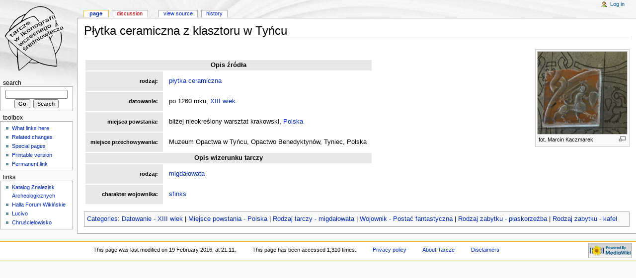

--- FILE ---
content_type: text/html; charset=UTF-8
request_url: http://tarcze.znaleziska.org/wiki/index.php/P%C5%82ytka_ceramiczna_z_klasztoru_w_Ty%C5%84cu
body_size: 4234
content:
<!DOCTYPE html PUBLIC "-//W3C//DTD XHTML 1.0 Strict//EN" "http://www.w3.org/TR/xhtml1/DTD/xhtml1-strict.dtd">
<html lang="en" dir="ltr">
<head>
<title>Płytka ceramiczna z klasztoru w Tyńcu - Tarcze</title>
<meta http-equiv="Content-Type" content="text/html; charset=UTF-8" />
<meta name="generator" content="MediaWiki 1.16.2" />
<link rel="shortcut icon" href="/favicon.ico" />
<link rel="search" type="application/opensearchdescription+xml" href="/wiki/opensearch_desc.php" title="Tarcze (en)" />
<link rel="alternate" type="application/atom+xml" title="Tarcze Atom feed" href="/wiki/index.php?title=Special:RecentChanges&amp;feed=atom" />
<link rel="stylesheet" href="/wiki/skins/common/shared.css?270" media="screen" />
<link rel="stylesheet" href="/wiki/skins/common/commonPrint.css?270" media="print" />
<link rel="stylesheet" href="/wiki/skins/monobook/main.css?270" media="screen" />
<!--[if lt IE 5.5000]><link rel="stylesheet" href="/wiki/skins/monobook/IE50Fixes.css?270" media="screen" /><![endif]-->
<!--[if IE 5.5000]><link rel="stylesheet" href="/wiki/skins/monobook/IE55Fixes.css?270" media="screen" /><![endif]-->
<!--[if IE 6]><link rel="stylesheet" href="/wiki/skins/monobook/IE60Fixes.css?270" media="screen" /><![endif]-->
<!--[if IE 7]><link rel="stylesheet" href="/wiki/skins/monobook/IE70Fixes.css?270" media="screen" /><![endif]-->
<link rel="stylesheet" href="/wiki/index.php?title=MediaWiki:Common.css&amp;usemsgcache=yes&amp;ctype=text%2Fcss&amp;smaxage=18000&amp;action=raw&amp;maxage=18000" />
<link rel="stylesheet" href="/wiki/index.php?title=MediaWiki:Print.css&amp;usemsgcache=yes&amp;ctype=text%2Fcss&amp;smaxage=18000&amp;action=raw&amp;maxage=18000" media="print" />
<link rel="stylesheet" href="/wiki/index.php?title=MediaWiki:Monobook.css&amp;usemsgcache=yes&amp;ctype=text%2Fcss&amp;smaxage=18000&amp;action=raw&amp;maxage=18000" />
<link rel="stylesheet" href="/wiki/index.php?title=-&amp;action=raw&amp;maxage=18000&amp;gen=css" />
<script>
var skin="monobook",
stylepath="/wiki/skins",
wgUrlProtocols="http\\:\\/\\/|https\\:\\/\\/|ftp\\:\\/\\/|irc\\:\\/\\/|gopher\\:\\/\\/|telnet\\:\\/\\/|nntp\\:\\/\\/|worldwind\\:\\/\\/|mailto\\:|news\\:|svn\\:\\/\\/",
wgArticlePath="/wiki/index.php/$1",
wgScriptPath="/wiki",
wgScriptExtension=".php",
wgScript="/wiki/index.php",
wgVariantArticlePath=false,
wgActionPaths={},
wgServer="http://tarcze.znaleziska.org",
wgCanonicalNamespace="",
wgCanonicalSpecialPageName=false,
wgNamespaceNumber=0,
wgPageName="Płytka_ceramiczna_z_klasztoru_w_Tyńcu",
wgTitle="Płytka ceramiczna z klasztoru w Tyńcu",
wgAction="view",
wgArticleId=2693,
wgIsArticle=true,
wgUserName=null,
wgUserGroups=null,
wgUserLanguage="en",
wgContentLanguage="en",
wgBreakFrames=false,
wgCurRevisionId=5364,
wgVersion="1.16.2",
wgEnableAPI=true,
wgEnableWriteAPI=true,
wgSeparatorTransformTable=["", ""],
wgDigitTransformTable=["", ""],
wgMainPageTitle="Main Page",
wgFormattedNamespaces={"-2": "Media", "-1": "Special", "0": "", "1": "Talk", "2": "User", "3": "User talk", "4": "Tarcze", "5": "Tarcze talk", "6": "File", "7": "File talk", "8": "MediaWiki", "9": "MediaWiki talk", "10": "Template", "11": "Template talk", "12": "Help", "13": "Help talk", "14": "Category", "15": "Category talk"},
wgNamespaceIds={"media": -2, "special": -1, "": 0, "talk": 1, "user": 2, "user_talk": 3, "tarcze": 4, "tarcze_talk": 5, "file": 6, "file_talk": 7, "mediawiki": 8, "mediawiki_talk": 9, "template": 10, "template_talk": 11, "help": 12, "help_talk": 13, "category": 14, "category_talk": 15, "image": 6, "image_talk": 7},
wgSiteName="Tarcze",
wgCategories=["Datowanie - XIII wiek", "Miejsce powstania - Polska", "Rodzaj tarczy - migdałowata", "Wojownik - Postać fantastyczna", "Rodzaj zabytku - płaskorzeźba", "Rodzaj zabytku - kafel"],
wgRestrictionEdit=[],
wgRestrictionMove=[];
</script><script src="/wiki/skins/common/wikibits.js?270"></script>
<script src="/wiki/skins/common/ajax.js?270"></script>
<script src="/wiki/index.php?title=-&amp;action=raw&amp;gen=js&amp;useskin=monobook&amp;270"></script>

</head>
<body class="mediawiki ltr ns-0 ns-subject page-Płytka_ceramiczna_z_klasztoru_w_Tyńcu skin-monobook">
<div id="globalWrapper">
<div id="column-content"><div id="content" >
	<a id="top"></a>
	
	<h1 id="firstHeading" class="firstHeading">Płytka ceramiczna z klasztoru w Tyńcu</h1>
	<div id="bodyContent">
		<h3 id="siteSub">From Tarcze</h3>
		<div id="contentSub"></div>
		<div id="jump-to-nav">Jump to: <a href="#column-one">navigation</a>, <a href="#searchInput">search</a></div>
		<!-- start content -->
<div class="thumb tright"><div class="thumbinner" style="width:182px;"><a href="/wiki/index.php/File:Tyniec.JPG" class="image"><img alt="" src="/wiki/images/thumb/d/de/Tyniec.JPG/180px-Tyniec.JPG" width="180" height="166" class="thumbimage" /></a>  <div class="thumbcaption"><div class="magnify"><a href="/wiki/index.php/File:Tyniec.JPG" class="internal" title="Enlarge"><img src="/wiki/skins/common/images/magnify-clip.png" width="15" height="11" alt="" /></a></div>fot. Marcin Kaczmarek</div></div></div>
<p><br />
</p>
<table style="border-collapse: separate; border-spacing: 1; border-width: 1px; border-style: solid; border-color: #0000;">

<tr align="center" style="border-spacing: 0; border-width: 1px; border-style: solid; border-color: #0000; font-weight:bold; background-color: #e8e8e8;">
<td colspan="2"> Opis źródła
</td></tr>
<tr style="border-spacing: 0; border-width: 1px; border-style: solid; border-color: #0000">
<td align="right" style="font-size:90%; padding:10px; font-weight:bold; background-color: #e8e8e8;"> rodzaj:
</td><td style="padding: 10px;"> <a href="/wiki/index.php/Category:Rodzaj_zabytku_-_kafel" title="Category:Rodzaj zabytku - kafel">płytka ceramiczna</a>
</td></tr>
<tr style="border-spacing: 0; border-width: 1px; border-style: solid; border-color: #0000">
<td align="right" style="font-size:90%; padding:10px; font-weight:bold; background-color: #e8e8e8;"> datowanie:
</td><td style="padding: 10px;"> po 1260 roku, <a href="/wiki/index.php/Category:Datowanie_-_XIII_wiek" title="Category:Datowanie - XIII wiek">XIII wiek</a>
</td></tr>
<tr style="border-spacing: 0; border-width: 1px; border-style: solid; border-color: #0000">
<td align="right" style="font-size:90%; padding:10px; font-weight:bold; background-color: #e8e8e8;"> miejsca powstania:
</td><td style="padding: 10px;"> bliżej nieokreślony warsztat krakowski, <a href="/wiki/index.php/Category:Miejsce_powstania_-_Polska" title="Category:Miejsce powstania - Polska">Polska</a>
</td></tr>
<tr style="border-spacing: 0; border-width: 1px; border-style: solid; border-color: #0000">
<td align="right" style="font-size:90%; padding:10px; font-weight:bold; background-color: #e8e8e8;"> miejsce przechowywania:
</td><td style="padding: 10px;"> Muzeum Opactwa w Tyńcu, Opactwo Benedyktynów, Tyniec, Polska
</td></tr>
<tr align="center" style="border-spacing: 0; border-width: 1px; border-style: solid; border-color: #0000; font-weight:bold; background-color: #e8e8e8;">
<td colspan="2"> Opis wizerunku tarczy
</td></tr>
<tr style="border-spacing: 0; border-width: 1px; border-style: solid; border-color: #0000">
<td align="right" style="font-size: 90%; padding: 10px; font-weight:bold; background-color: #e8e8e8;"> rodzaj:
</td><td style="padding: 10px;"> <a href="/wiki/index.php/Category:Rodzaj_tarczy_-_migda%C5%82owata" title="Category:Rodzaj tarczy - migdałowata">migdałowata</a>
</td></tr>
<tr style="border-spacing: 0; border-width: 1px; border-style: solid; border-color: #0000">
<td align="right" style="font-size: 90%; padding: 10px; font-weight:bold; background-color: #e8e8e8;"> charakter wojownika:
</td><td style="padding: 10px;"> <a href="/wiki/index.php/Category:Wojownik_-_Posta%C4%87_fantastyczna" title="Category:Wojownik - Postać fantastyczna">sfinks</a>
</td></tr></table>

<!-- 
NewPP limit report
Preprocessor node count: 1/1000000
Post-expand include size: 0/2097152 bytes
Template argument size: 0/2097152 bytes
Expensive parser function count: 0/100
-->

<!-- Saved in parser cache with key baza_wiki_tarcze-tarcze:pcache:idhash:2693-0!1!0!!en!2!edit=0 and timestamp 20260201002900 -->
<div class="printfooter">
Retrieved from "<a href="http://tarcze.znaleziska.org/wiki/index.php/P%C5%82ytka_ceramiczna_z_klasztoru_w_Ty%C5%84cu">http://tarcze.znaleziska.org/wiki/index.php/P%C5%82ytka_ceramiczna_z_klasztoru_w_Ty%C5%84cu</a>"</div>
		<div id='catlinks' class='catlinks'><div id="mw-normal-catlinks"><a href="/wiki/index.php/Special:Categories" title="Special:Categories">Categories</a>: <span dir='ltr'><a href="/wiki/index.php/Category:Datowanie_-_XIII_wiek" title="Category:Datowanie - XIII wiek">Datowanie - XIII wiek</a></span> | <span dir='ltr'><a href="/wiki/index.php/Category:Miejsce_powstania_-_Polska" title="Category:Miejsce powstania - Polska">Miejsce powstania - Polska</a></span> | <span dir='ltr'><a href="/wiki/index.php/Category:Rodzaj_tarczy_-_migda%C5%82owata" title="Category:Rodzaj tarczy - migdałowata">Rodzaj tarczy - migdałowata</a></span> | <span dir='ltr'><a href="/wiki/index.php/Category:Wojownik_-_Posta%C4%87_fantastyczna" title="Category:Wojownik - Postać fantastyczna">Wojownik - Postać fantastyczna</a></span> | <span dir='ltr'><a href="/wiki/index.php/Category:Rodzaj_zabytku_-_p%C5%82askorze%C5%BAba" title="Category:Rodzaj zabytku - płaskorzeźba">Rodzaj zabytku - płaskorzeźba</a></span> | <span dir='ltr'><a href="/wiki/index.php/Category:Rodzaj_zabytku_-_kafel" title="Category:Rodzaj zabytku - kafel">Rodzaj zabytku - kafel</a></span></div></div>		<!-- end content -->
				<div class="visualClear"></div>
	</div>
</div></div>
<div id="column-one">
	<div id="p-cactions" class="portlet">
		<h5>Views</h5>
		<div class="pBody">
			<ul>
				 <li id="ca-nstab-main" class="selected"><a href="/wiki/index.php/P%C5%82ytka_ceramiczna_z_klasztoru_w_Ty%C5%84cu" title="View the content page [c]" accesskey="c">Page</a></li>
				 <li id="ca-talk" class="new"><a href="/wiki/index.php?title=Talk:P%C5%82ytka_ceramiczna_z_klasztoru_w_Ty%C5%84cu&amp;action=edit&amp;redlink=1" title="Discussion about the content page [t]" accesskey="t">Discussion</a></li>
				 <li id="ca-viewsource"><a href="/wiki/index.php?title=P%C5%82ytka_ceramiczna_z_klasztoru_w_Ty%C5%84cu&amp;action=edit" title="This page is protected.&#10;You can view its source [e]" accesskey="e">View source</a></li>
				 <li id="ca-history"><a href="/wiki/index.php?title=P%C5%82ytka_ceramiczna_z_klasztoru_w_Ty%C5%84cu&amp;action=history" title="Past revisions of this page [h]" accesskey="h">History</a></li>
			</ul>
		</div>
	</div>
	<div class="portlet" id="p-personal">
		<h5>Personal tools</h5>
		<div class="pBody">
			<ul>
				<li id="pt-login"><a href="/wiki/index.php?title=Special:UserLogin&amp;returnto=P%C5%82ytka_ceramiczna_z_klasztoru_w_Ty%C5%84cu" title="You are encouraged to log in; however, it is not mandatory [o]" accesskey="o">Log in</a></li>
			</ul>
		</div>
	</div>
	<div class="portlet" id="p-logo">
		<a style="background-image: url(/logo.png);" href="/wiki/index.php/Main_Page" title="Visit the main page"></a>
	</div>
	<script type="text/javascript"> if (window.isMSIE55) fixalpha(); </script>
	<div id="p-search" class="portlet">
		<h5><label for="searchInput">Search</label></h5>
		<div id="searchBody" class="pBody">
			<form action="/wiki/index.php" id="searchform">
				<input type='hidden' name="title" value="Special:Search"/>
				<input id="searchInput" title="Search Tarcze" accesskey="f" type="search" name="search" />
				<input type='submit' name="go" class="searchButton" id="searchGoButton"	value="Go" title="Go to a page with this exact name if exists" />&nbsp;
				<input type='submit' name="fulltext" class="searchButton" id="mw-searchButton" value="Search" title="Search the pages for this text" />
			</form>
		</div>
	</div>
	<div class="portlet" id="p-tb">
		<h5>Toolbox</h5>
		<div class="pBody">
			<ul>
				<li id="t-whatlinkshere"><a href="/wiki/index.php/Special:WhatLinksHere/P%C5%82ytka_ceramiczna_z_klasztoru_w_Ty%C5%84cu" title="List of all wiki pages that link here [j]" accesskey="j">What links here</a></li>
				<li id="t-recentchangeslinked"><a href="/wiki/index.php/Special:RecentChangesLinked/P%C5%82ytka_ceramiczna_z_klasztoru_w_Ty%C5%84cu" title="Recent changes in pages linked from this page [k]" accesskey="k">Related changes</a></li>
<li id="t-specialpages"><a href="/wiki/index.php/Special:SpecialPages" title="List of all special pages [q]" accesskey="q">Special pages</a></li>
				<li id="t-print"><a href="/wiki/index.php?title=P%C5%82ytka_ceramiczna_z_klasztoru_w_Ty%C5%84cu&amp;printable=yes" rel="alternate" title="Printable version of this page [p]" accesskey="p">Printable version</a></li>				<li id="t-permalink"><a href="/wiki/index.php?title=P%C5%82ytka_ceramiczna_z_klasztoru_w_Ty%C5%84cu&amp;oldid=5364" title="Permanent link to this revision of the page">Permanent link</a></li>			</ul>
		</div>
	</div>
	<div class='generated-sidebar portlet' id='p-LINKS'>
		<h5>LINKS</h5>
		<div class='pBody'>
			<ul>
				<li id="n-Katalog-Znalezisk-Archeologicznych"><a href="http://znaleziska.org/wiki">Katalog Znalezisk Archeologicznych</a></li>
				<li id="n-Halla-Forum-Wiki.C5.84skie"><a href="http://halla.mjollnir.pl/">Halla Forum Wikińskie</a></li>
				<li id="n-Lucivo"><a href="http://www.lucivo.pl">Lucivo</a></li>
				<li id="n-Chru.C5.9Bcielowisko"><a href="http://chruscielowisko.dzwiek.org/">Chruścielowisko</a></li>
			</ul>
		</div>
	</div>
</div><!-- end of the left (by default at least) column -->
<div class="visualClear"></div>
<div id="footer">
	<div id="f-poweredbyico"><a href="http://www.mediawiki.org/"><img src="/wiki/skins/common/images/poweredby_mediawiki_88x31.png" height="31" width="88" alt="Powered by MediaWiki" /></a></div>
	<ul id="f-list">
		<li id="lastmod"> This page was last modified on 19 February 2016, at 21:11.</li>
		<li id="viewcount">This page has been accessed 1,310 times.</li>
		<li id="privacy"><a href="/wiki/index.php/Tarcze:Privacy_policy" title="Tarcze:Privacy policy">Privacy policy</a></li>
		<li id="about"><a href="/wiki/index.php/Tarcze:About" title="Tarcze:About">About Tarcze</a></li>
		<li id="disclaimer"><a href="/wiki/index.php/Tarcze:General_disclaimer" title="Tarcze:General disclaimer">Disclaimers</a></li>
	</ul>
</div>
</div>

<script>if (window.runOnloadHook) runOnloadHook();</script>
<!-- Served in 0.111 secs. --></body></html>
